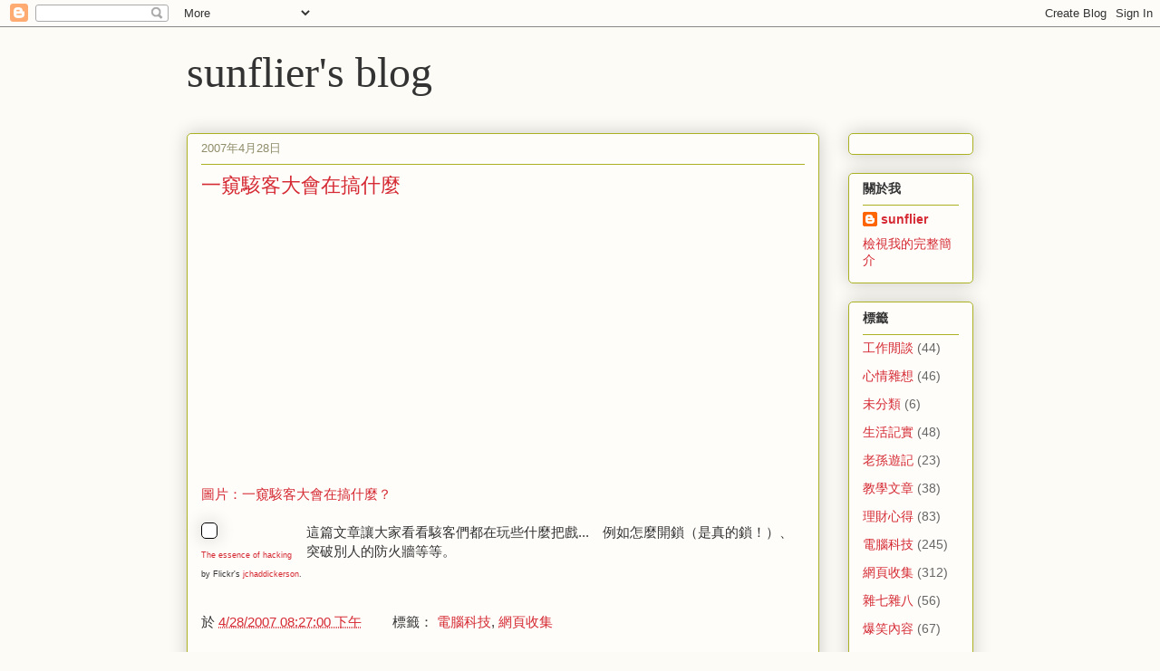

--- FILE ---
content_type: text/html; charset=utf-8
request_url: https://www.google.com/recaptcha/api2/aframe
body_size: 268
content:
<!DOCTYPE HTML><html><head><meta http-equiv="content-type" content="text/html; charset=UTF-8"></head><body><script nonce="KbL2V28dMkC_BHWvf_Doyg">/** Anti-fraud and anti-abuse applications only. See google.com/recaptcha */ try{var clients={'sodar':'https://pagead2.googlesyndication.com/pagead/sodar?'};window.addEventListener("message",function(a){try{if(a.source===window.parent){var b=JSON.parse(a.data);var c=clients[b['id']];if(c){var d=document.createElement('img');d.src=c+b['params']+'&rc='+(localStorage.getItem("rc::a")?sessionStorage.getItem("rc::b"):"");window.document.body.appendChild(d);sessionStorage.setItem("rc::e",parseInt(sessionStorage.getItem("rc::e")||0)+1);localStorage.setItem("rc::h",'1769072198451');}}}catch(b){}});window.parent.postMessage("_grecaptcha_ready", "*");}catch(b){}</script></body></html>

--- FILE ---
content_type: text/plain
request_url: https://www.google-analytics.com/j/collect?v=1&_v=j102&a=2145020459&t=pageview&_s=1&dl=https%3A%2F%2Fblog.sunflier.com%2F2007%2F04%2Fblog-post_28.html&ul=en-us%40posix&dt=sunflier%27s%20blog%3A%20%E4%B8%80%E7%AA%BA%E9%A7%AD%E5%AE%A2%E5%A4%A7%E6%9C%83%E5%9C%A8%E6%90%9E%E4%BB%80%E9%BA%BC&sr=1280x720&vp=1280x720&_u=IEBAAEABAAAAACAAI~&jid=1782795073&gjid=1794096382&cid=1420048638.1769072197&tid=UA-101218-7&_gid=1028590210.1769072197&_r=1&_slc=1&z=344372186
body_size: -451
content:
2,cG-L801C6C0W0